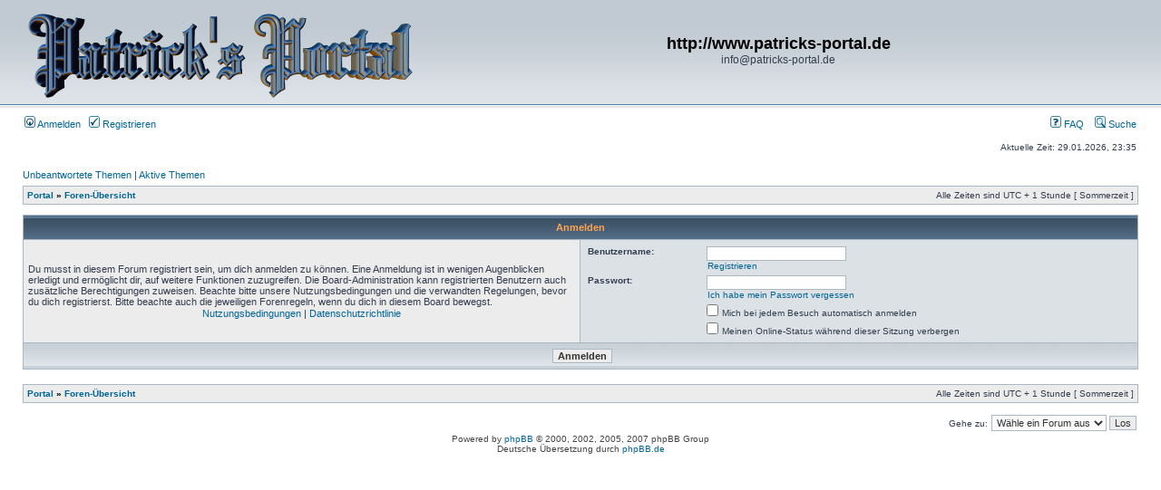

--- FILE ---
content_type: text/html; charset=UTF-8
request_url: http://www.patricks-portal.de/phpBB3/ucp.php?mode=login&sid=55141dd1a65fe7e2c22b0bcd0c4a4300
body_size: 3511
content:
<!DOCTYPE html PUBLIC "-//W3C//DTD XHTML 1.0 Transitional//EN" "http://www.w3.org/TR/xhtml1/DTD/xhtml1-transitional.dtd">
<html xmlns="http://www.w3.org/1999/xhtml" dir="ltr" lang="de" xml:lang="de">
<head>

<meta http-equiv="content-type" content="text/html; charset=UTF-8" />
<meta http-equiv="content-language" content="de" />
<meta http-equiv="content-style-type" content="text/css" />
<meta http-equiv="imagetoolbar" content="no" />
<meta name="resource-type" content="document" />
<meta name="distribution" content="global" />
<meta name="copyright" content="2000, 2002, 2005, 2007 phpBB Group" />
<meta name="keywords" content="" />
<meta name="description" content="" />
<meta http-equiv="X-UA-Compatible" content="IE=EmulateIE7" />

<title>http://www.patricks-portal.de &bull; Persönlicher Bereich &bull; Anmelden</title>



<link rel="stylesheet" href="./styles/subsilver2/theme/stylesheet.css" type="text/css" />

<script type="text/javascript">
// <![CDATA[


function popup(url, width, height, name)
{
	if (!name)
	{
		name = '_popup';
	}

	window.open(url.replace(/&amp;/g, '&'), name, 'height=' + height + ',resizable=yes,scrollbars=yes,width=' + width);
	return false;
}

function jumpto()
{
	var page = prompt('Gib die Nummer der Seite an, zu der du gehen möchtest.:', '');
	var per_page = '';
	var base_url = '';

	if (page !== null && !isNaN(page) && page == Math.floor(page) && page > 0)
	{
		if (base_url.indexOf('?') == -1)
		{
			document.location.href = base_url + '?start=' + ((page - 1) * per_page);
		}
		else
		{
			document.location.href = base_url.replace(/&amp;/g, '&') + '&start=' + ((page - 1) * per_page);
		}
	}
}

/**
* Find a member
*/
function find_username(url)
{
	popup(url, 760, 570, '_usersearch');
	return false;
}

/**
* Mark/unmark checklist
* id = ID of parent container, name = name prefix, state = state [true/false]
*/
function marklist(id, name, state)
{
	var parent = document.getElementById(id);
	if (!parent)
	{
		eval('parent = document.' + id);
	}

	if (!parent)
	{
		return;
	}

	var rb = parent.getElementsByTagName('input');
	
	for (var r = 0; r < rb.length; r++)
	{
		if (rb[r].name.substr(0, name.length) == name)
		{
			rb[r].checked = state;
		}
	}
}



// ]]>
</script>
</head>
<body class="ltr">

<a name="top"></a>

<div id="wrapheader">

	<div id="logodesc">
		<table width="100%" cellspacing="0">
		<tr>
			<td><a href="./portal.php?sid=dfa183e8ab1bc28b370160bdeb35a412"><img src="./styles/subsilver2/imageset/site_logo.gif" alt="" title="" /></a></td>
			<td width="100%" align="center"><h1>http://www.patricks-portal.de</h1><span class="gen">info@patricks-portal.de</span></td>
		</tr>
		</table>
	</div>
	

	<div id="menubar">
		<table width="100%" cellspacing="0">
		<tr>
			<td class="genmed">
				<a href="./ucp.php?mode=login&amp;sid=dfa183e8ab1bc28b370160bdeb35a412"><img src="./styles/subsilver2/theme/images/icon_mini_login.gif" width="12" height="13" alt="*" /> Anmelden</a>&nbsp; &nbsp;<a href="./ucp.php?mode=register&amp;sid=dfa183e8ab1bc28b370160bdeb35a412"><img src="./styles/subsilver2/theme/images/icon_mini_register.gif" width="12" height="13" alt="*" /> Registrieren</a>
					
			</td>
			<td class="genmed" align="right">
				<a href="./faq.php?sid=dfa183e8ab1bc28b370160bdeb35a412"><img src="./styles/subsilver2/theme/images/icon_mini_faq.gif" width="12" height="13" alt="*" /> FAQ</a>
				&nbsp; &nbsp;<a href="./search.php?sid=dfa183e8ab1bc28b370160bdeb35a412"><img src="./styles/subsilver2/theme/images/icon_mini_search.gif" width="12" height="13" alt="*" /> Suche</a>
			</td>
		</tr>
		</table>
	</div>

	<div id="datebar">
		<table width="100%" cellspacing="0">
		<tr>
			<td class="gensmall"></td>
			<td class="gensmall" align="right">Aktuelle Zeit: 29.01.2026,  23:35<br /></td>
		</tr>
		</table>
	</div>


</div>

<div id="wrapcentre">

	<p class="searchbar">
		<span style="float: left;"><a href="./search.php?search_id=unanswered&amp;sid=dfa183e8ab1bc28b370160bdeb35a412">Unbeantwortete Themen</a> | <a href="./search.php?search_id=active_topics&amp;sid=dfa183e8ab1bc28b370160bdeb35a412">Aktive Themen</a></span>
		
	</p>
	

	<br style="clear: both;" />

	<table class="tablebg" width="100%" cellspacing="1" cellpadding="0" style="margin-top: 5px;">
	<tr>
		<td class="row1">
			<p class="breadcrumbs"><a href="./portal.php?sid=dfa183e8ab1bc28b370160bdeb35a412">Portal</a> &#187; <a href="./index.php?sid=dfa183e8ab1bc28b370160bdeb35a412">Foren-Übersicht</a></p>
			<p class="datetime">Alle Zeiten sind UTC + 1 Stunde [ Sommerzeit ]</p>
		</td>
	</tr>
	</table>

	<br />


<form action="./ucp.php?mode=login&amp;sid=dfa183e8ab1bc28b370160bdeb35a412&amp;redirect=.%2Fucp.php%3Fmode%3Dlogin%26sid%3Ddfa183e8ab1bc28b370160bdeb35a412" method="post">

<table class="tablebg" width="100%" cellspacing="1">
<tr>
	
		<th colspan="2">Anmelden</th>
	
</tr>

<tr>
	<td class="row1" width="50%">
		<p class="genmed">Du musst in diesem Forum registriert sein, um dich anmelden zu können. Eine Anmeldung ist in wenigen Augenblicken erledigt und ermöglicht dir, auf weitere Funktionen zuzugreifen. Die Board-Administration kann registrierten Benutzern auch zusätzliche Berechtigungen zuweisen. Beachte bitte unsere Nutzungsbedingungen und die verwandten Regelungen, bevor du dich registrierst. Bitte beachte auch die jeweiligen Forenregeln, wenn du dich in diesem Board bewegst.</p>

		<p class="genmed" align="center">
			<a href="./ucp.php?mode=terms&amp;sid=dfa183e8ab1bc28b370160bdeb35a412">Nutzungsbedingungen</a> | <a href="./ucp.php?mode=privacy&amp;sid=dfa183e8ab1bc28b370160bdeb35a412">Datenschutzrichtlinie</a>
		</p>
	</td>
	
	<td class="row2">
	
		<table align="center" cellspacing="1" cellpadding="4" style="width: 100%;">
		

		<tr>
			<td valign="top" ><b class="gensmall">Benutzername:</b></td>
			<td><input class="post" type="text" name="username" size="25" value="" tabindex="1" />
				
					<br /><a class="gensmall" href="./ucp.php?mode=register&amp;sid=dfa183e8ab1bc28b370160bdeb35a412">Registrieren</a>
				
			</td>
		</tr>
		<tr>
			<td valign="top" ><b class="gensmall">Passwort:</b></td>
			<td>
				<input class="post" type="password" name="password" size="25" tabindex="2" />
				<br /><a class="gensmall" href="./ucp.php?mode=sendpassword&amp;sid=dfa183e8ab1bc28b370160bdeb35a412">Ich habe mein Passwort vergessen</a>
			</td>
		</tr>
		
			<tr>
				<td>&nbsp;</td>
				<td><input type="checkbox" class="radio" name="autologin" tabindex="3" /> <span class="gensmall">Mich bei jedem Besuch automatisch anmelden</span></td>
			</tr>
			
			<tr>
				<td>&nbsp;</td>
				<td><input type="checkbox" class="radio" name="viewonline" tabindex="4" /> <span class="gensmall">Meinen Online-Status während dieser Sitzung verbergen</span></td>
			</tr>
		
		</table>
	</td>
</tr>



<tr>
	<td class="cat" colspan="2" align="center"><input type="hidden" name="sid" value="dfa183e8ab1bc28b370160bdeb35a412" />
<input type="hidden" name="redirect" value="index.php" />
<input type="submit" name="login" class="btnmain" value="Anmelden" tabindex="5" /></td>
</tr>
</table>


</form>

<br clear="all" />

<table class="tablebg" width="100%" cellspacing="1" cellpadding="0" style="margin-top: 5px;">
	<tr>
		<td class="row1">
			<p class="breadcrumbs"><a href="./portal.php?sid=dfa183e8ab1bc28b370160bdeb35a412">Portal</a> &#187; <a href="./index.php?sid=dfa183e8ab1bc28b370160bdeb35a412">Foren-Übersicht</a></p>
			<p class="datetime">Alle Zeiten sind UTC + 1 Stunde [ Sommerzeit ]</p>
		</td>
	</tr>
	</table>

<br clear="all" />

<div align="right">
	<form method="post" name="jumpbox" action="./viewforum.php?sid=dfa183e8ab1bc28b370160bdeb35a412" onsubmit="if(document.jumpbox.f.value == -1){return false;}">

	<table cellspacing="0" cellpadding="0" border="0">
	<tr>
		<td nowrap="nowrap"><span class="gensmall">Gehe zu:</span>&nbsp;<select name="f" onchange="if(this.options[this.selectedIndex].value != -1){ document.forms['jumpbox'].submit() }">

		
			<option value="-1">Wähle ein Forum aus</option>
		<option value="-1">------------------</option>
			<option value="21">Shoutbox</option>
		
			<option value="20">&nbsp; &nbsp;Shoutbox</option>
		
			<option value="22">Diskussionsforum</option>
		
			<option value="1">&nbsp; &nbsp;Themen</option>
		
			<option value="23">Personal Computer</option>
		
			<option value="2">&nbsp; &nbsp;Emulatoren</option>
		
			<option value="3">&nbsp; &nbsp;Hardware</option>
		
			<option value="4">&nbsp; &nbsp;Netzwerk</option>
		
			<option value="5">&nbsp; &nbsp;Oldie Computer</option>
		
			<option value="6">&nbsp; &nbsp;Portable</option>
		
			<option value="7">&nbsp; &nbsp;Software</option>
		
			<option value="8">&nbsp; &nbsp;Sonstige Computer</option>
		
			<option value="9">&nbsp; &nbsp;Flohmarkt</option>
		
			<option value="24">Spiel Konsolen</option>
		
			<option value="10">&nbsp; &nbsp;Atari</option>
		
			<option value="11">&nbsp; &nbsp;Emulatoren</option>
		
			<option value="12">&nbsp; &nbsp;Microsoft</option>
		
			<option value="13">&nbsp; &nbsp;Nintendo</option>
		
			<option value="14">&nbsp; &nbsp;Oldie Konsolen</option>
		
			<option value="15">&nbsp; &nbsp;Sega</option>
		
			<option value="16">&nbsp; &nbsp;Sony</option>
		
			<option value="17">&nbsp; &nbsp;Sonstige Konsolen</option>
		
			<option value="18">&nbsp; &nbsp;Flohmarkt</option>
		
			<option value="25">Gästebuch</option>
		
			<option value="19">&nbsp; &nbsp;Besucher</option>
		

		</select>&nbsp;<input class="btnlite" type="submit" value="Los" /></td>
	</tr>
	</table>

	</form>
</div>

<img src="./cron.php?cron_type=tidy_cache&amp;sid=dfa183e8ab1bc28b370160bdeb35a412" width="1" height="1" alt="cron" />
</div>

<!--
	We request you retain the full copyright notice below including the link to www.phpbb.com.
	This not only gives respect to the large amount of time given freely by the developers
	but also helps build interest, traffic and use of phpBB3. If you (honestly) cannot retain
	the full copyright we ask you at least leave in place the "Powered by phpBB" line, with
	"phpBB" linked to www.phpbb.com. If you refuse to include even this then support on our
	forums may be affected.

	The phpBB Group : 2006
//-->

<div id="wrapfooter">
	
	<span class="copyright">Powered by <a href="http://www.phpbb.com/">phpBB</a> &copy; 2000, 2002, 2005, 2007 phpBB Group
	<br />Deutsche Übersetzung durch <a href="http://www.phpbb.de/">phpBB.de</a></span>
</div>

</body>
</html>